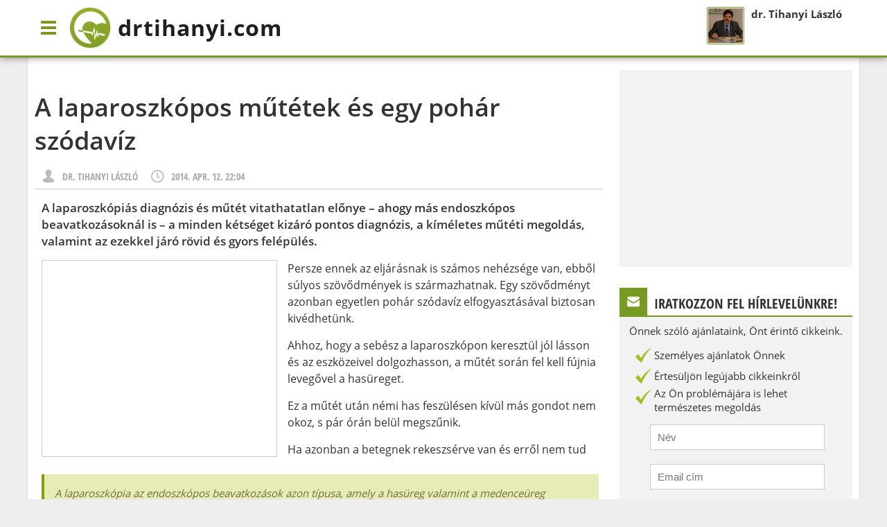

--- FILE ---
content_type: text/html;charset=UTF-8; DNT
request_url: https://drtihanyi.com/betegsegek/a-laparoszkopos-mutetek-es-egy-pohar-szodaviz
body_size: 11482
content:
<!DOCTYPE html>
<html lang="hu">
   <head>
      <meta charset="utf-8" />
      <meta name="viewport" content="width=device-width, initial-scale=1, target-densitydpi=device-dpi">
      <meta name="author" content="info@drtihanyi.hu" />
      <meta name="generator" content="dr. Tihanyi László" />
      <meta name="revisit-after" content="5 days" />
      <meta name="theme-color" content="#769a22" />
      <meta property="fb:app_id" content="185097534962970" />
      <meta property="article:publisher" content="https://www.facebook.com/drtihanyi" />
      <meta property="article:author" content="https://www.facebook.com/drtihanyi" />
      <link rel="author" href="https://plus.google.com/103956617630709316991?rel=author" />
      <style type="text/css">

 @font-face { font-family: 'Open Sans'; font-style: normal; font-weight: 400; src: local('Open Sans'), local('OpenSans'), url(https://fonts.gstatic.com/s/opensans/v13/u-WUoqrET9fUeobQW7jkRT8E0i7KZn-EPnyo3HZu7kw.woff) format('woff'); } @font-face { font-family: 'Open Sans'; font-style: normal; font-weight: 600; src: local('Open Sans Semibold'), local('OpenSans-Semibold'), url(https://fonts.gstatic.com/s/opensans/v13/MTP_ySUJH_bn48VBG8sNSha1RVmPjeKy21_GQJaLlJI.woff) format('woff'); } @font-face { font-family: 'Open Sans'; font-style: normal; font-weight: 700; src: local('Open Sans Bold'), local('OpenSans-Bold'), url(https://fonts.gstatic.com/s/opensans/v13/k3k702ZOKiLJc3WVjuplzBa1RVmPjeKy21_GQJaLlJI.woff) format('woff'); } @font-face { font-family: 'Open Sans Condensed'; font-style: normal; font-weight: 700; src: local('Open Sans Condensed Bold'), local('OpenSans-CondensedBold'), url(https://fonts.gstatic.com/s/opensanscondensed/v10/gk5FxslNkTTHtojXrkp-xOV5Bi3AvzDkLbMkkmS9JR4.woff) format('woff'); } * { padding:0; margin:0; } html,body { width: 100%; height: 100%; min-height: 100%; min-width: 280px; display: block; } body { background: #EEE; font-family: 'Open Sans', sans-serif, Arial; font-size: 15px; line-height: 20px; color: #333; } a { text-decoration: none; color: inherit; } a:hover { color: #769a22; } .pinner { width: 1200px; margin: 0 auto; position: relative; } #page .pinner { background: #FFF; border-top: 1px solid #DDD; border-left: 1px solid #DDD; border-right: 1px solid #DDD; position: relative; padding: 20px 0 0; } #main { margin: 0 370px 0 10px; padding: 10px 0; } .headbox { height: 80px; } header { height: 80px; background: #FFF; box-shadow: 0 0 10px rgba(0,0,0,0.5); border-bottom: 3px solid #769a22; /*overflow: hidden;*/ position: fixed; z-index: 300; width: 100%; transform: translate3d(0,0,0); -webkit-transform: translate3d(0,0,0); transition: 300ms all ease; -webkit-transition: 300ms all ease; -moz-transition: 300ms all ease; } /*header .pinner { height: 80px; } */ #menubutton { width: 60px; height: 80px; float: left; background: url(/design/menu-v2.png) 50% 50% no-repeat; background-size: 40px; transition: 300ms all ease; -webkit-transition: 300ms all ease; -moz-transition: 300ms all ease; } #logo { padding: 7px; height: 65px; float: left; font-size: 32px; font-weight: bold; line-height: 65px; color: #1f1f1f; text-decoration: none; letter-spacing: 1px; transition: 300ms all ease; vertical-align: top; -webkit-transition: 300ms all ease; -moz-transition: 300ms all ease; position: relative; padding: 7px 7px 7px 70px; } #logo img { position: absolute; top: 10px; left: 0; height: 60px; transition: 300ms all ease; -webkit-transition: 300ms all ease; -moz-transition: 300ms all ease; } header .topsearch { width: 300px; height: 80px; float: right; padding: 0; display: block; position: relative; overflow: hidden; vertical-align: top; transition: 300ms all ease; -webkit-transition: 300ms all ease; -moz-transition: 300ms all ease; } header .topsearch-icon { display: block; width: 80px; height: 80px; background: #FFF url(/design/search-v2.png) 50% 50% no-repeat; background-size: 65px; vertical-align: top; -webkit-transition: 300ms all ease; -moz-transition: 300ms all ease; display: none; } header .topsearchbox { height: 40px; margin: 20px 10px; background: #EEE; width: 280px; transition: 300ms all ease; -webkit-transition: 300ms all ease; -moz-transition: 300ms all ease; position: relative; } header .topsearchbox input[type=text] { height: 20px; line-height: 20px; background: #EEE; border: none; width: 260px; padding: 10px; color: #769a22; outline: #DDD solid 1px; transition: 300ms all ease; -webkit-transition: 300ms all ease; -moz-transition: 300ms all ease; } header .topsearchbox input[type=text]:active, header .topsearchbox input[type=text]:focus { outline: #769a22 solid 1px; } header .topsearchbox input[type=submit] { height: 40px; line-height: 40px; background: #EEE; border: none; width: 40px; position: absolute; top: 0; right: 0; background: url(/design/search-v2.png) 50% 50% no-repeat; background-size: 40px; font-size: 0; text-indent: -10000px; } header .topsearchbox img { height: 16px; margin: 2px; float: right; transition: 300ms all ease; -webkit-transition: 300ms all ease; -moz-transition: 300ms all ease; } header .topright { float: right; width: 210px; padding: 10px; } header .topright img { float: left; height: 50px; width: 50px; border: 1px solid #769a22; padding: 1px; border-radius: 2px; margin: 0 10px 0 0; } header .topright strong { height: 20px; line-height: 20px; margin: 0 0 5px; display: block; } header.float { height: 60px; } header.float >
 .pinner { height: 80px; background: none; } header.float .headertop { height: 40px; background: rgba(245,245,245,0.95); } /* header.float .topright { display: none; } */ header.float #menubutton { width: 60px; height: 60px; } header.float #logo { height: 45px; font-size: 24px; line-height: 45px; padding: 7px 7px 7px 50px } header.float #logo img { height: 40px; } header.float .topright { padding: 2px 10px 0; } header.float .topsearch { height: 60px; width: 300px; } header.float .topsearch-icon { background-size: 40px; height: 60px; width: 60px; } header.float .topsearchbox { margin: 15px 10px; height: 30px; } header.float .topsearchbox input[type=text] { padding: 5px 10px; } header.float .topsearchbox input[type=submit] { height: 30px; width: 30px; } header.float .topsearchbox img { height: 12px; } #fullmenu >
 ul { position: absolute; top: auto; left: 0; z-index: 600; height: auto; width: 320px; max-width: 90%; background: #FFF; box-shadow: 0 0 8px rgba(0,0,0,0.5); border-bottom: none; display: none; overflow: hidden; overflow-y: scroll; transition: 300ms all ease; -webkit-transition: 300ms all ease; -moz-transition: 300ms all ease; } #fullmenu.show ul { display: block; } #fullmenu ul ul { border: none; padding: 0 0 0 20px; } #fullmenu >
 ul >
 li { display: block; float: none; width: 100%; clear: both; border-top: 1px solid #EEE; padding: 0; } #navbar #fullmenu ul ul li { float: left; border-bottom: none; } #navbar #fullmenu ul li a { border-bottom: 0; } #fullmenu a.submenu { color: #666; font-size: 14px; padding: 5px 8px; } #fullmenu a.submenu:hover { color: #769a22; } #fullmenu >
 ul { position: absolute; top: 80px; left: 0; z-index: 290; height: auto; width: 320px; max-width: 90%; background: #FFF; box-shadow: 0 0 8px rgba(0,0,0,0.5); border-bottom: none; display: none; overflow: hidden; overflow-y: scroll; } header.float #fullmenu >
 ul { top: 60px; } #fullmenu.show ul { display: block; } #fullmenu ul ul { border: none; padding: 0 0 0 20px; } #fullmenu >
 ul >
 li { display: block; float: none; width: 100%; clear: both; border-top: 1px solid #EEE; padding: 0; } #fullmenu ul ul li { float: left; border-bottom: none; list-style: none; } #fullmenu ul li a { border-bottom: 0; } #fullmenu a.submenu { color: #666; font-size: 14px; padding: 2px 8px; } #fullmenu a.submenu:hover { color: #769a22; } #fullmenu ul li#menubutton { background: #769a22; } #fullmenu ul li#menubutton:hover { color: #FFF; background: #a0c549; } #navbar ul li.webshop { background: #2171b0; float: right; color: #FFF; width: 145px; } #navbar ul li.webshop:hover { background: #3486c6 } #navbar ul li.webshop >
 a, #navbar ul li.webshop a:hover { background: url(/design/cart.png) 0 50% no-repeat; padding-left: 45px; color: #FFF; border-bottom: 3px solid #2171b0; } #navbar ul li.mail { background: #ff8055; float: right; color: #FFF; } #navbar ul li.mail:hover { background: #ff9a78 } #navbar ul li.mail >
 a, #navbar ul li.mail a:hover { background: url(/design/mail.png) 96% 50% no-repeat; color: #FFF; border-bottom: 3px solid #2171b0; width: 20px; } #navbar ul li.search { background: #ddd; float: right; height: 37px; width: 40px; transition: 300ms all ease-in; -webkit-transition: 300ms all ease-in; } #navbar ul li.search a.close { background: #ddd url(/design/search.png) 0 50% no-repeat; color: #FFF; width: 20px; float: left; } #navbar ul li.search form a { padding: 4px 4px 0; margin: inherit; border: none; line-height: 25px; } #navbar ul li.search:hover { background: #e6e6e6 url(/design/search.png) 0 50% no-repeat; } #navbar ul li.search.show a.close { background: #ddd url(/design/close.png) 0 50% no-repeat; } #navbar ul li.search >
 div { display: block; overflow: hidden; max-width: 0; margin: 3px 10px 0 40px; } #navbar ul li.search.show { margin: 0; position: absolute; max-width: 300px; width: auto; right: 145px; } #navbar ul li.search.show >
 div { width: auto; max-width: 600px; transition: 300ms all ease-in; -webkit-transition: 300ms all ease-in; } #fullmenu ul li a { /*height: 20px;*/ padding: 7px 10px 6px; display: inline-block; font-weight: 700; font-size: 16px; text-transform: uppercase; color: #444; /*border-bottom: 3px solid #769a22;*/ font-family: 'Open Sans Condensed', 'Open Sans', sans-serif; } #fullmenu ul li a:hover { color: #769a22; } footer { padding: 0 0 40px; } footer .pinner { background: #F8F8F8; border: 1px solid #DDD; } div.mpbox { color: #769a22; font-size: 16px; line-height: 25px; margin: 10px; padding: 0 0 5px; font-weight: bold; text-transform: uppercase; border-bottom: 1px solid #EEE; } .mainp-block { width: 100%; position: relative; overflow: hidden; margin: 0 0 20px; -webkit-columns: 2; -moz-column-count: 2; columns: 2; column-count: 2; /*column-fill: auto;*/ } .mainp-block article { width: 99%; height: auto; display: inline-block; border-right: 1px solid #EEE; padding: 0 0 10px 0; color: #666; font-size: 15px; line-height: 21px; } .mainp-block article.fst { height: auto; padding: 0; margin-bottom: 10px; background-position: top left; background-size: cover; background-repeat: none; } .mainp-block article img { width: 100%; margin-top: 0; } .mainp-block article div { } .mainp-block article.fst div { padding: 0 10px; margin-top: -32px; } .mainp-block article h2 { display: inline; margin: 0; padding: 10px 0 5px; } .mainp-block article h2 a { color: #111; font-weight: 700; padding: 0 8px; display: inline-block; font-size: 16px; line-height: 26px; } .mainp-block article h2 a:hover { color: #769a22; } .mainp-block article.fst h2 { padding: 0; } .mainp-block article.fst h2 a { display: inline; font-size: 26px; line-height: 34px; box-shadow: 16px 0 0 #fff,-16px 0 0 #fff; background: #FFF; padding: 0; } .mainp-block article p { background: #FFF; padding: 5px 10px; display: block; } .mainp-block article.fst p { padding: 5px 10px; margin: 0 -10px; } .hirdbox { width: 100%; background: #DDD; height: 280px; margin: 0 0 20px; overflow: hidden; border-top: 1px solid #DDD; border-bottom: 1px solid #DDD; } .hirdbox .adsense { float: left; margin: 0 0 0 1px; } .hirdbox .products { margin: 10px 10px 10px 355px; height: 260px; width: auto; /*background: #FFF;*/ text-align: center; } .hirdbox .products.noadsense { margin: 10px; } .hirdbox .products .btitle { height: 20px; padding: 10px 0; text-align: center; width: 100%; display: block; font-size: 20px; font-family: 'Open Sans Condensed', 'Open Sans', sans-serif; font-weight: 400; color: #333; text-transform: uppercase; } .hirdbox .products a.prod { height: 190px; margin: 10px 0 40px 10px; width: 130px; padding: 5px; background: #FFF; display: inline-block; position: relative; overflow: hidden; vertical-align: top; transition: 100ms all ease-in; -webkit-transition: 100ms all ease-in; } .hirdbox .products a.prod:hover { opacity: 0.95; } .hirdbox .products a.prod.fst { margin-left: 0; } .hirdbox .products a.prod img { max-width: 100px; max-height: 100px; } .hirdbox .products a.prod span { display: block; font-weight: bold; color: #C00; } .hirdbox .products a.prod span.catname { display: block; font-weight: bold; color: #3486c6; font-family: 'Open Sans Condensed', 'Open Sans', sans-serif; font-size: 13px; font-weight: 600; line-height: 15px; margin: 8px 0 0; padding: 0 5px; text-transform: uppercase; } .hirdbox .products a.prod span.discpercent { position: absolute; background: rgba(230,80,80,0.9); color: #FFF; text-shadow: 1px 1px 1px rgba(0,0,0,0.2); width: 50px; height: 40px; line-height: 40px; text-align: center; border-radius: 0 0 0 30px; top: 0; right: 0; } .hirdbox .products a.prod strong { display: block; font-weight: 600; font-size: 14px; line-height: 20px; height: 40px; overflow: hidden; } .hirdbox .products a.prod span.hasdiscount { font-size: 13px; font-weight: 300; text-decoration: line-through; color: #999; } .cat-title { margin: 20px 0; } article.short { height: 176px; width: 100%; border-top: 1px solid #DDD; } article.short .article_short-inner { height: 156px; margin: 10px; overflow: hidden; } article.short img { float: left; height: 150px; width: 200px; padding: 2px; border: 1px solid #DDD; margin: 0 15px 0 0; } article.short h3 { margin: 10px 0; } article.short .ttext { font-size: 15px; line-height: 21px; max-height: 63px; margin: 5px 0; overflow: hidden; text-overflow: ellipsis; white-space: normal; } .adsense-bottom { width: 100%; background: rgb(231,235,182); text-align: center; padding: 10px 0 8px; border-bottom: 1px solid #DDD; overflow: hidden; } .loadingimg { -webkit-animation:spin 3s linear infinite; -moz-animation:spin 3s linear infinite; animation:spin 3s linear infinite; } ins.adsbygoogle { max-width: 100%; } #sidebar { position: absolute; right: 10px; top: 0; height: 100%; overflow: hidden; padding: 20px 0 0; width: 336px; } #sidebar >
 div { background: #f2f2f2; margin: 0 0 30px; } #sidebar .gadget-title { padding: 10px 10px 5px; margin: 0 0 10px; font-family: 'Open Sans Condensed', 'Open Sans', sans-serif; font-size: 20px; height: 25px; line-height: 25px; overflow: hidden; text-transform: uppercase; color: #333; border-bottom: 2px solid #769a22; background: #FFF; text-align: left; } #newsletter { text-align: center; padding: 0 0 20px; } #newsletter .mail-icon { background: #769a22 url(/design/mail.png) 50% 50% no-repeat; background-size: 30px; height: 40px; width: 40px; margin: -10px 10px 0 -10px; display: block; float: left; } #newsletter ul { padding: 0; margin: 10px 0 5px; } #newsletter li { height: 30px; line-height: 30px; list-style: none; text-align: left; color: #333; padding: 0 20px; } #newsletter li img { float: left; } #newsletter li.double { line-height: 20px; height: 40px; } #newsletter input[type=text] { height: 15px; line-height: 15px; font-size: 15px; border: 1px solid #CCC; width: 230px; margin: 10px 44px; padding: 10px; color: #666; outline: 0; } #fblikebox .gadget-title { border-bottom: 2px solid #45619d; } #fblikebox .fb-icon { background: #45619d url(/design/fb-icon.png) 50% 50% no-repeat; background-size: 30px; height: 40px; width: 40px; margin: -10px 10px 0 -10px; display: block; float: left; } #gpbox .gadget-title { border-bottom: 2px solid #d64136; } #gpbox .gp-icon { background: #d64136 url(/design/gp-icon.png) 50% 50% no-repeat; background-size: 30px; height: 40px; width: 40px; margin: -10px 10px 0 -10px; display: block; float: left; } #gpbox .gadget-main { text-align: center; height: 120px; } .button { display: inline-block; height: 36px; line-height: 36px; padding: 0 20px; border-radius: 2px; background: #FFF; border: 2px solid #769a22; color: #769a22; font-family: 'Open Sans Condensed', 'Open Sans', sans-serif;  font-size: 18px; text-transform: uppercase; margin: 10px auto; } input.button { height: 40px; line-height: 36px; } .button:hover, .button:active { color: #FFF; background: #769a22; } .button.orange { border: 2px solid #F90; color: #F90; } .button.orange:hover, .button.orange:active { background: #F90; color: #FFF; } #sidebar .contactbox { font-size: 14px; color: #333; text-align: center; padding: 0 0 20px; } #sidebar .contactbox .gadget-title { border-bottom: 2px solid #f90; } .contactbox .question-icon { background: #f90 url(/design/question.png) 50% 50% no-repeat; background-size: 30px; height: 40px; width: 40px; margin: -10px 10px 0 -10px; display: block; float: left; } .frow { padding: 10px 0; width: 100%; min-height: 20px; height: auto; } .frow.center { text-align: center; } .frow label { width: 150px; font-size: 16px; line-height: 38px; color: #333; float: left; text-align: right; padding: 0 20px 0 0; } .frow input[type=text] { height: 15px; line-height: 15px; font-size: 15px; border: 1px solid #CCC; min-width: 230px; width: 360px; max-width: 90%; padding: 10px; color: #666; outline: 0; } .frow textarea { height: 120px; min-height: 120px; max-height: 360px; line-height: 20px; font-size: 15px; font-family: 'Open Sans', sans-serif; border: 1px solid #CCC; min-width: 230px; width: 360px; max-width: 90%; padding: 10px; color: #666; outline: 0; } .pagerbottom { width: 100%; height: 40px; margin: 10px 0; text-align: center; } .pager { } .pager >
 .pb { width: auto; min-width: 20px; height: 30px; line-height: 30px; display: inline-block; vertical-align: top; margin: 0 2px; padding: 0 5px; border-radius: 2px; background: #FFF; border: 2px solid #769a22; color: #769a22; font-family: 'Open Sans Condensed', 'Open Sans', sans-serif; font-weight: 700; } .pager >
 .pb:hover,.pager >
 .pb.cur { background: #769a22; color: #FFF; } .pager >
 .pb.disabled, .pager >
 .pb.disabled:hover { border: 2px solid #BBB; color: #BBB; background: #FFF; } .pager >
 .pb.text { width: 65px; } footer .pinner { height: 40px; line-height: 40px; font-size: 13px; text-align: center; } .sep-img { max-width: 100%; height: auto; } @-moz-keyframes spin { 100% { -moz-transform: rotate(360deg); } } @-webkit-keyframes spin { 100% { -webkit-transform: rotate(360deg); } } @keyframes spin { 100% { -webkit-transform: rotate(360deg); transform:rotate(360deg); } } @media only screen and (max-width: 1200px) and (min-width: 0px) { #page, footer {  width: auto;  margin: 0 10px; } .pinner {  width: auto; } header .pinner {  width: 100%; } #main {  margin-right: 330px; } #sidebar {  width: 300px; } #sidebar .gadget-title {  font-size: 16px; } #sidebar ins.adsbygoogle {  width: 300px !important;  min-width: 300px !important;  max-width: 300px !important; } } @media only screen and (max-width: 960px) and (min-width: 0px) { #main {  margin: 0 10px; } .mainp-block article.fst {  padding: 0; } #sidebar {  /*display: none;*/  position: fixed;  top: 105px;  z-index: 350;  height: 40px;  padding: 0;  right:0;  top: auto;  bottom: 0;  width: 100%;  overflow: visible;  transform: translate3d(0,0,0);  -webkit-transform: translate3d(0,0,0); } #sidebar >
 div {  display: none;  overflow: hidden; } #sidebar .openable {  max-height: 40px;  max-width: 40px;  display:block;  padding: 0;  margin: 0;  top: auto;  float: right; } #sidebar .openable.open {  max-width: 300px;  width: 300px;  margin-top: -300px;  max-height: 300px;  bottom: 40px;  right: 0;  position: absolute;  box-shadow: 0 0 10px rgba(0,0,0,0.5); } #sidebar .openable.open .gadget-main {  overflow: hidden;  overflow-y: scroll;  max-height: 260px;  padding: 0 0 20px; } #newsletter li {  font-size: 13px; } } @media only screen and (max-width: 920px) and (min-width: 0px) { header .topright {  display: none; } } @media only screen and (max-width: 700px) and (min-width: 0px) { header .topsearch-icon {  display: block;  margin: 0 0 1px;  float: left; } header .topsearch {  width: 80px;  position: absolute;  top: 0;  right: 0;  transition: 300ms all ease;  -webkit-transition: 300ms all ease;  -moz-transition: 300ms all ease; } header .topsearchbox {  width: calc(100% - 80px);  top: 0;  left: 80px;  background: #FFF;  margin: 0;  padding: 20px 10px 20px 11px;  } header .topsearch.hsopen, header.float .topsearch.hsopen {  width: 100%; } header .topsearch.hsopen .topsearchbox {   } header .topsearchbox input[type=text] {  width: 80%;  top: 20px;  left: 0;  position: absolute; } header .topsearchbox input[type=submit] {  left:80%;  margin-left: -20px;  top: 20px; } header .topsearch img {  display: none; } header.float .topsearchbox {  left: 60px;  margin: 0; } header.float .topsearchbox input[type=text] {  top: 15px; } header.float .topsearchbox input[type=submit] {  top: 15px; } header.float .topsearch {  width: 60px; } } @media only screen and (max-width: 640px) and (min-width: 0px) { .mainp-block article.fst img {  /*margin-top: -80px;*/ } #navbar ul li.search.show {  margin: 0 0 0 80px;  max-width: 100%; } #main {  margin: 0; } .mainp-block {  columns: 1;  -webkit-columns: 1;  -moz-column-count: 1; } #page .pinner, #page, header, header .pinner, footer, footer .pinner{  margin: 0;  border-left: none;  border-right: none; } } @media only screen and (max-width: 600px) and (min-width: 0px) { header .topright {  display: none; } #navbar ul li.search.show {  margin: 0 0 0 40px; } article.short {  height: 116px; } article.short .article_short-inner {  height: 96px; } article.short img {  height: 90px;  width: 120px; } article.short h3 {  margin: 5px 0; } article.short .ttext {  display: none; } } @media only screen and (max-width: 580px) and (min-width: 0px) { .hirdbox {  text-align: center; } .hirdbox .adsense {  float: none;  margin: 0; } #navbar ul li.webshop {  width: 40px; } #navbar ul li.webshop a {  width: 0;  padding: 10px 0 10px 40px; } #navbar ul li.webshop a:hover {  width: 0;  padding: 10px 0 10px 40px; } } @media only screen and (max-width: 480px) and (min-width: 0px) { header #logo {  font-size: 24px; } } @media only screen and (max-width: 440px) and (min-width: 0px) { /* #logo {  padding: 20px 0 0;  width: 250px;  margin: 0 auto;  float: none; } header.float #logo {  padding: 10px 0;  width: 190px; } */ #logo .sitename {  font-size: 24px; } #logo .sitedesc {  display: none; } /*#logo img {  height: 40px; } header.float .headertop {  left: 45px; } #navbar ul li#menubutton >
 a {  width: 0;  padding-right: 0;  overflow: hidden; } #navbar ul li.search.show {  margin: 0;  right: 0px;  width: 100%;  max-width: 100%; } */ article.short h3 {  font-size: 16px;  overflow: hidden;  max-height: 48px;  line-height: 24px; } } @media only screen and (max-width: 400px) and (min-width: 0px) { header #logo {  letter-spacing: 0;  font-size: 20px;  padding: 7px 5px 7px 48px; } header #logo img {  height: 40px;  top: 20px; } header .topsearch {  width: 60px; } header .topsearch .topsearch-icon {  width: 60px;  background-size: 40px; } header.float #logo img {  height: 40px;  top: 10px; } header.float #logo {  height: 45px;  font-size: 20px;  line-height: 45px;  padding: 7px 5px 7px 48px; } header .topsearchbox {  left: 60px;  margin: 0; } header .topsearch {  width: 60px; } } @media only screen and (max-width: 350px) and (min-width: 0px) { ins.adsbygoogle {  width: 300px !important;  min-width: 300px !important;  max-width: 300px !important; } } 

</style>
               <style type="text/css">

 body#article { width: 98%; margin: 1%; background: #FFF; } #article { width: 100%; font-size: 16px; line-height: 24px; color: #333; } #article h1, .cat-title h1 { font-size: 36px; font-weight: 600; line-height: 48px; margin: 20px 0 0; } #article .art-details { height: 35px; line-height: 36px; width: auto; color: #AAA; font-size: 14px; font-family: 'Open Sans Condensed', 'Open Sans', sans-serif; text-transform: uppercase; border-bottom: 1px solid #CCC; padding: 0 280px 0 0; margin: 10px 0; position: relative; } #article time { display: inline-block; padding: 0 0 0 30px; background: url(/design/clock.png) 0 45% no-repeat; background-size: 20px; } #article .author { display: inline-block; padding: 0 15px 0 40px; background: url(/design/user.png) 10px 45% no-repeat; background-size: 20px; } #article .topshares { position: absolute; top: 0; right: 0; width: 300px; text-align: right; } #article .topshares .gp1b { width: 90px; float: left; } #article .bottomshares { width: auto; padding: 20px 0 10px; font-size: 18px; font-family: 'Open Sans Condensed', 'Open Sans', sans-serif; font-weight: 700; } #article .bottomshares .fbb { float: right; } #article .bottomshares .gp1b { width: 90px; float: right; } #article .bottomshares .shtext { display: inline; } #article .titletext { font-size: 17px; line-height: 23px; font-weight: 600; margin: 15px 0; } #article .article-body h2.nodepagetop { color: #000; font-family: 'Open Sans Condensed'; font-weight: 700; font-size: 20px; margin: 15px 0 25px; } #article .article-body h2.nodepagetop span { color: #666; font-size: 14px; text-decoration: underline; margin: 0 5px 0 0; } #article .nodepagebottom { width: calc(100% - 30px); padding: 15px; margin: 10px 0; /*border: 1px solid #DDD;*/ } #article .nodepagebottom i { display: block; padding: 0 0 15px; color: #000; font-weight: 600; } #article .nextpage { display: block; width: 120px; font-size: 14px; color: #769a22; border: 2px solid #769a22; height: auto; max-height: 30px; line-height: 30px; margin: -2px 10px 2px 0; padding: 0 10px; background: #FFF; border-radius: 2px; font-family: 'Open Sans Condensed', 'Open Sans', sans-serif; font-size: 16px; float: right; } #article .nextpage::before { content: '►'; float: right; line-height: 28px; transition: 500ms all ease; } #article .nodepageselect { display: block; width: 90px; font-size: 14px; color: #769a22; border: 2px solid #769a22; height: auto; max-height: 30px; line-height: 30px; margin: -2px 10px 2px 0; padding: 0 10px; background: #FFF; border-radius: 2px; font-family: 'Open Sans Condensed', 'Open Sans', sans-serif; font-size: 16px; } #article .nodepageselect.open { color: #FFF; background: #769a22; border-radius: 2px 2px 0 0; } #article .nodepageselect::before { content: '▼'; float: right; line-height: 28px; transition: 500ms all ease; } #article .nodepageselect.open::before { transform: rotate(-180deg); } #article .nodepageselect span.current { height: 30px; line-height: 30px; display: block; } #article .nodepageselect .dropdown { height: auto; max-height: 0px; margin: 2px 0 0 -12px; overflow: hidden; z-index: 100; display: block; background: #FFF; border: 0; width: 240px; font-weight: 300; font-size: 14px; transition: 500ms max-height ease,1ms border ease 500ms; position: relative; border-radius: 0 0 2px 2px; } #article .nodepageselect.open .dropdown { max-height: 200px; border: 2px solid #769a22; border-top: 5px solid #769a22; transition: 500ms max-height ease,1ms border ease 0ms; } #article .nodepageselect a { height: 30px; line-height: 30px; display: block; width: auto; padding: 0 10px; background: #FFF; color: #666; border-bottom: 1px solid #EEE; overflow: hidden; text-overflow: ellipsis; white-space: nowrap; } #article .nodepageselect a.active{ text-decoration: underline; font-style: italic; } #article .nodepageselect a:hover { color: #769a22; } #article .article-body { margin: 0 10px; } #article .highlighted { border: none; border-left: 4px solid #8d9806; margin: 10px 0; background: #e7ebb6; padding: 15px 0; float: left; width: 100%; } #article .article-body .highlighted p { padding: 0 15px; margin: 0; color: #6d7137; font-size: 15px; line-height: 25px; font-style: italic; } #article .adsense-artleft { float: left; margin: 0 15px 15px 0; border: 1px solid #CCC; padding: 1px; max-height: 280px; max-width: 100%; overflow: hidden; } #article p { margin: 0 0 15px; } #article ul { margin: 0 0 15px; padding: 0 0 0 20px; } #article .article-body p, #article .article-body div { margin-bottom: 15px; } #article .article-body div { /*clear: left;*/ } #article .article-body h1, #article .article-body h2, #article .article-body h3, #article .article-body h4 { font-size: 17px; line-height: 24px; margin: 15px 0; font-weight: 600; } #article .article-stamp { margin: 20px 0; width: 100%; padding: 0; text-align: center; color: #777; } #article .article-stamp .article-stamp-boxin { display: inline-block; width: auto; padding: 2px 2px 5px; background: #E8E8E8; overflow: hidden; } #article .article-stamp img { max-width: 100%; max-height: 400px; border: 1px solid #DDD; margin: -2px; padding: 2px; background: #FFF; } #article .article-stamp span.imgdesc{ width: 100%; display: block; background: #E8E8E8; font-size: 13px; text-align: left; margin: 0; color: #777; } #article .article-stamp span { padding: 0 5px; } #article .prevnext { margin: 20px 0 0; border: 1px solid #DDD; height: 60px; } #article .prevart, #article .nextart { width: 50%; height: 60px; float: left; overflow: hidden; position: relative; text-decoration: none; transition: 200ms all ease-in; -webkit-transition: 200ms all ease-in; } #article .prevart:hover, #article .nextart:hover, #article .prevart:hover img, #article .nextart:hover img { background: #F8F8F8; color: #769a22; } #article .prevart::before, #article .nextart::before { content: "\003C"; height: 60px; line-height: 60px; width: 20px; font-size: 18px; font-weight: 200; display: block; position: absolute; top: 0; left: 0; transform: scale(1,3); text-align: center; transition: 200ms all ease-in; border: none; } #article .nextart::before { content: "\003E"; right: 0; left: auto; } #article .nextart { margin-left: -1px; border-left: 1px solid #DDD; text-align: center; } #article .prevnext img { height: 50px; background: #FFF; padding: 5px; position: absolute; top: 0; right: 20px; transition: 200ms all ease-in; -webkit-transition: 200ms all ease-in; } #article .prevart img { left: 20px; right: auto; height: 50px; width: auto; } #article .prevnext span { display: block; height: 20px; line-height: 20px; font-size: 16px; font-weight: 300; text-overflow: ellipsis;  overflow: hidden; margin: 20px 10px 20px 100px; text-align: center; width: auto; white-space: nowrap; font-family: 'Open Sans Condensed'; } #article .prevnext .nextart span { margin: 20px 100px 20px 10px; } .sep-img { width: 100%; height: auto; padding: 20px 0; clear: both; } .loadsuggested { width: auto; text-align: center; height: 40px; padding: 20px 0; line-height: 60px; font-size: 18px; color: #666; font-weight: 600; } .loadsuggested img { height: 40px; margin: 0 10px 0 0; vertical-align: middle; } #suggestedbottom { height: 1px; color: #FFF; background: #FFF; width: 100%; clear: both; float: none; border: none; } a.prodad { height: 190px; margin: 10px 0 10px 10PX; width: 130px; padding: 5px; background: #FFF; display: block; float: right; position: relative; overflow: hidden; vertical-align: top; border: 3px solid #CCC; text-align: center; color: #769a22; font-family: 'Open Sans Condensed', 'Open Sans', sans-serif; transition: 300ms all ease-in; -webkit-transition: 300ms all ease-in; } a.prodad:hover { opacity: 0.95; border: 3px solid #769a22; } a.prodad.fst { margin-left: 0; } a.prodad img { max-width: 100px; max-height: 100px; } a.prodad span { display: block; font-weight: bold; color: #C00; } a.prodad span.catname { display: block; font-weight: bold; color: #3486c6; font-family: 'Open Sans Condensed', 'Open Sans', sans-serif; font-size: 13px; font-weight: 600; line-height: 15px; margin: 8px 0 0; padding: 0 5px; text-transform: uppercase; } a.prodad span.discpercent { position: absolute; background: rgba(230,80,80,0.9); color: #FFF; text-shadow: 1px 1px 1px rgba(0,0,0,0.2); width: 50px; height: 40px; line-height: 40px; text-align: center; border-radius: 0 0 0 30px; top: 0; right: 0; } a.prodad strong { display: block; font-weight: 600; font-size: 14px; line-height: 20px; height: 40px; overflow: hidden; } a.prodad span.hasdiscount { font-size: 13px; font-weight: 300; text-decoration: line-through; color: #999; } @media only screen and (max-width: 760px) and (min-width: 0px) { #article .topshares .gp1b {  display: none; } #article .topshares {  width: 250px; } #article .bottomshares { } #article .bottomshares .shtext {  display: block;  padding: 0 0 10px;  width: 100%; } #article .bottomshares .gp1b, #article .bottomshares .fbb {  float: none;  display: inline-block; } #article .bottomshares .gp1b {  padding: 2px 0 0; } } @media only screen and (max-width: 640px) and (min-width: 0px) { #article .prevnext img {  display: none; } #article .prevnext span {  font-size: 14px;  height: 16px;  line-height: 16px;  margin: 22px 10px 22px 20px; } #article .prevnext .nextart span {  margin: 22px 20px 22px 10px; } #article .adsense-artleft {  width: 100%;  background: #EEE;  float: none;  text-align: center; } } @media only screen and (max-width: 600px) and (min-width: 0px) { #article h1, .cat-title h1 {  margin-left: 10px;  margin-right: 10px;  font-size: 32px;  line-height: 40px; } #article .art-details {  padding: 0; } #article .topshares {  display: none; } } @media only screen and (max-width: 440px) and (min-width: 0px) { #article h1, .cat-title h1 {  margin-left: 10px;  margin-right: 10px;  font-size: 22px;  line-height: 30px; } #article .prevnext {  height: 121px; } #article .prevart, #article .nextart {  height: 60px;  width: 100%;  border-left: none; } #article .nextart {  border-top: 1px solid #DDD;  margin: 0; } #article .prevnext span {  font-size: 14px;  height: 16px;  line-height: 16px;  margin: 22px 10px 22px 30px; } #article .prevnext .nextart span {  margin: 22px 30px 22px 10px; } } 

</style>
            <base href="https://drtihanyi.com/" />
<meta http-equiv="Content-Type" content="text/html;charset=UTF-8" />
<title>A laparoszkópos műtétek és egy pohár szódavíz | Betegségek | DrTihanyi.com</title>

<meta property="og:image" content="http:https://drtihanyi.com/uploads/web/"/>
<meta property="og:title" content="A laparoszkópos műtétek és egy pohár szódavíz | Betegségek | DrTihanyi.com"/>
<meta property="og:url" content="https://drtihanyi.com/betegsegek/a-laparoszkopos-mutetek-es-egy-pohar-szodaviz"/>
<meta property="og:site_name" content="DrTihanyi.com" />
<meta property="og:type" content="website" />
<meta property="og:description" content="Mára a laparoszkópos műtétek igen elterjedtek, ami nagyon jó, mert a betegeknek sokkal kisebb műtéti terhelést jelent, hamarabb gyógyulnak és a szövődmények száma is kevesebb, mint a nyílt hasi műtéteknél." />
<meta property="fb:app_id" content="133225376882702" />
<meta property="article:publisher" content="https://www.facebook.com/drtihanyi" />
<meta property="article:author" content="https://www.facebook.com/drtihanyi" />
<meta name="keywords" content="" />
<meta name="description" content="Mára a laparoszkópos műtétek igen elterjedtek, ami nagyon jó, mert a betegeknek sokkal kisebb műtéti terhelést jelent, hamarabb gyógyulnak és a szövődmények száma is kevesebb, mint a nyílt hasi műtéteknél." />


<link rel="canonical" href="https://drtihanyi.com/betegsegek/a-laparoszkopos-mutetek-es-egy-pohar-szodaviz" />

<script type="text/javascript" async src="//drtihanyi.com/store/jquery.min.js"></script>
	<link rel="alternate" type="application/rss+xml" title="RSS Feed - Cikkek" href="rss/nodes/news_rss" />
      <!--[if lt IE 9]>
         <script src="http://html5shim.googlecode.com/svn/trunk/html5.js"></script>
      <![endif]-->
      <script>
         document.fbappid = "133225376882702";
      </script>
   </head>
   <body  itemscope itemtype="http://schema.org/WebPage">      
      <div class="headbox">
         <header>
            <div class="pinner">
               <div id="menubutton">
                  <a>&nbsp;</a>
               </div>
               <a id="logo" href="/" title="DrTihanyi.com">
                  <img src="/style/images/logo.png" alt="DrTihanyi.com" />
                  drtihanyi<span>.com</span>
               </a>
               <div class="topright">
                  <a href="dr-tihanyi-laszlo/bemutatkozas">
                     <img src="/style/images/dr-tihanyi-laszlo.png" alt="dr. Tihanyi László" />
                     <strong>dr. Tihanyi László</strong>
                  </a>
                  <iframe class="toload" src="" data-src="//www.facebook.com/plugins/like.php?href=https://facebook.com/drtihanyi&amp;width=130&amp;layout=button_count&amp;action=like&amp;show_faces=false&amp;share=false&amp;height=20&amp;locale=hu_HU" scrolling="no" frameborder="0" style="border:none; overflow:hidden; width:130px; height:20px;margin: 2px 0 0;" allowTransparency="true"></iframe>
               </div>
               <div class="topsearch">
                                 </div>
               <div id="fullmenu">
                  <ul class="headlines">
<li><a href="hazi-praktikak" title="Házi praktikák">Házi praktikák</a></li>
<li><a href="termeszetes-gyogymod" title="Természetes gyógymód">Természetes gyógymód</a><ul class="headlines">
   	<li><a href="termeszetes-gyogymod/meregtelenites-2" class="submenu" title="Méregtelenítés">Méregtelenítés</a></li>
   	<li><a href="termeszetes-gyogymod/termeszetes-szepseg" class="submenu" title="Természetes szépség">Természetes szépség</a></li>
</ul></li>
<li><a href="egeszseges-eletmod" title="Egészséges életmód">Egészséges életmód</a><ul class="headlines">
   	<li><a href="egeszseges-eletmod/dieta" class="submenu" title="Diéta">Diéta</a></li>
   	<li><a href="egeszseges-eletmod/egeszseges-taplalkozas" class="submenu" title="Egészséges táplálkozás">Egészséges táplálkozás</a></li>
   	<li><a href="egeszseges-eletmod/recept" class="submenu" title="Recept">Recept</a></li>
   	<li><a href="egeszseges-eletmod/testmozgas" class="submenu" title="Testmozgás">Testmozgás</a></li>
   	<li><a href="egeszseges-eletmod/lugositas" class="submenu" title="Lúgosítás">Lúgosítás</a></li>
   	<li><a href="egeszseges-eletmod/egeszseges-fogyas-2" class="submenu" title="Egészséges fogyás">Egészséges fogyás</a></li>
</ul></li>
<li><a href="immunrendszer" title="Immunrendszer erősítés">Immunrendszer erősítés</a></li>
<li><a href="betegsegek" title="Betegségek">Betegségek</a><ul class="headlines">
   	<li><a href="betegsegek/allergia-2" class="submenu" title="Allergia">Allergia</a></li>
   	<li><a href="betegsegek/cukorbetegseg" class="submenu" title="Cukorbetegség">Cukorbetegség</a></li>
   	<li><a href="betegsegek/emesztes" class="submenu" title="Emésztés">Emésztés</a></li>
   	<li><a href="betegsegek/hugyutak" class="submenu" title="Húgyutak">Húgyutak</a></li>
   	<li><a href="betegsegek/idegrendszer" class="submenu" title="Idegrendszer">Idegrendszer</a></li>
   	<li><a href="betegsegek/pajzsmirigy-2" class="submenu" title="Pajzsmirigy">Pajzsmirigy</a></li>
   	<li><a href="betegsegek/reflux-2" class="submenu" title="Reflux">Reflux</a></li>
   	<li><a href="betegsegek/sziv-es-errendszer" class="submenu" title="Szív- és érrendszer">Szív- és érrendszer</a></li>
   	<li><a href="betegsegek/tudo" class="submenu" title="Tüdő">Tüdő</a></li>
   	<li><a href="betegsegek/rak" class="submenu" title="Rák természetes gyógyítása">Rák természetes gyógyítása</a></li>
</ul></li>
<li><a href="etrendkiegeszitok" title="Étrend-kiegészítők">Étrend-kiegészítők</a><ul class="headlines">
   	<li><a href="etrendkiegeszitok/arpafu-arpafule" class="submenu" title="Árpafű - árpafűlé">Árpafű - árpafűlé</a></li>
   	<li><a href="etrendkiegeszitok/gyogygombak-2" class="submenu" title="Gyógygombák">Gyógygombák</a><ul class="headlines">
   	<li><a href="kategoria/cordyceps-gyogygomba" class="submenu" title="Cordyceps gyógygomba">Cordyceps gyógygomba</a></li>
   	<li><a href="kategoria/ganoderma-gyogygomba" class="submenu" title="Ganoderma Gyógygomba">Ganoderma Gyógygomba</a></li>
   	<li><a href="kategoria/maitake-gyogygomba" class="submenu" title="Maitake gyógygomba">Maitake gyógygomba</a></li>
   	<li><a href="kategoria/shiitake-gyogygomba" class="submenu" title="Shiitake gyógygomba">Shiitake gyógygomba</a></li>
</ul></li>
   	<li><a href="etrendkiegeszitok/vitaminok" class="submenu" title="Vitaminok">Vitaminok</a><ul class="headlines">
   	<li><a href="kategoria/c-vitamin-2" class="submenu" title="C-vitamin">C-vitamin</a></li>
   	<li><a href="kategoria/d3-vitamin" class="submenu" title="D3 vitamin">D3 vitamin</a></li>
</ul></li>
</ul></li>
</ul>               </div>
            </div>
         </header>
      </div>   <div id="page">
      <div class="pinner">
         <div id="main">
            <article id="article" itemscope itemtype="http://schema.org/Article" data-id="624">
   <h1 class="title" itemprop="headline">
      A laparoszkópos műtétek és egy pohár szódavíz   </h1>
   <aside class="art-details">
      <span class="author" itemprop="author">Dr. Tihanyi László</span>
      <time datetime="2014-04-12 22:04:00" itemprop="DatePublished" content="2014-04-12">2014. Apr. 12. 22:04</time>
      <!--span class="labels" itemprop="ArticleSection">
            </span-->
      <div class="topshares">
         <div class="gp1b">
            <div class="g-plusone" data-size="medium"></div>
         </div>
         <div class="fbb">
            <script>
               document.write('<iframe class="toload" src="" data-src="//www.facebook.com/plugins/like.php?href=https://drtihanyi.com/betegsegek/a-laparoszkopos-mutetek-es-egy-pohar-szodaviz&amp;width=200&amp;layout=button_count&amp;action=like&amp;show_faces=false&amp;share=true&amp;height=20&amp;locale=hu_HU" scrolling="no" frameborder="0" style="border:none; overflow:hidden; width:200px; height:20px;margin: 2px 0 0;" allowTransparency="true"></iframe>');
            </script>
         </div>
      </div>
   </aside>
   <div class="article-body" itemprop="ArticleBody">
      <h2 class="titletext">
         <p>A laparoszkópiás diagnózis és műtét vitathatatlan előnye – ahogy más endoszkópos beavatkozásoknál is – a minden kétséget kizáró pontos diagnózis, a kíméletes műtéti megoldás, valamint az ezekkel járó rövid és gyors felépülés.</p>
      </h2> 
            <div class="maintext">
         <div class="adsense-artleft nm">
            <ins class="adsbygoogle" style="display:inline-block;width:auto;min-width:336px;max-width:336px;height:280px" data-ad-client="ca-pub-8864773446677598" data-ad-slot="4750384265"></ins>         </div>
         <p>Persze ennek az eljárásnak is számos nehézsége van, ebből súlyos szövődmények is származhatnak. Egy szövődményt azonban egyetlen pohár szódavíz elfogyasztásával biztosan kivédhetünk.</p><div class="highlighted"><p class="hightlighted">A laparoszkópia az endoszkópos beavatkozások azon típusa, amely a hasüreg valamint a medenceüreg diagnózisát és operációját teszi lehetővé a has felnyitása nélkül.</p></div>

<p>Ahhoz, hogy a sebész a laparoszkópon keresztül jól lásson és az eszközeivel dolgozhasson, a műtét során fel kell fújnia levegővel a hasüreget.</p><div class="adsense-artleft bp jm"><ins class="adsbygoogle" style="display:inline-block;width:auto;min-width:336px;max-width:336px;height:280px" data-ad-client="ca-pub-8864773446677598" data-ad-slot="4750384265"></ins></div>

<p>Ez a műtét után némi has feszülésen kívül más gondot nem okoz, s pár órán belül megszűnik. </p>

<p>Ha azonban a betegnek rekeszsérve van és erről nem tud sem az orvos, sem a beteg, akkor bizony a hasba történő levegő pumpálása során a levegő a rekeszsérven át a mellüregbe juthat, ahol a bőr alá kerülve súlyos subcutan emphysema-t (légmell) okozhat. </p><div class="article-stamp"><div class="adsense-artleft nm nm2"><ins class="adsbygoogle" style="display:inline-block;width:auto;min-width:336px;max-width:336px;height:280px" data-ad-client="ca-pub-8864773446677598" data-ad-slot="8651239868"></ins></div></div>

<p>Ez szövődmény könnyen elkerülhető, ha a műtét előtt egy-két nappal a beteg éhgyomorra megiszik egy nagy pohár szódavizet és gyomorröntgent vagy ultrahangos vizsgálatot végeztetünk, mellyel a rekeszsérv könnyen igazolható, vagy kizárható.</p>

<p> </p>
      </div>
            <div class="bottomshares">
         <span class="shtext">Tetszett a cikkünk? Ajánlja ismerőseinek!</span>
         <div class="gp1b">
            <div class="g-plusone" data-size="medium"></div>
         </div>
         <div class="fbb">
            <iframe class="toload" src="" data-src="//www.facebook.com/plugins/like.php?href=http:https://drtihanyi.com/betegsegek/a-laparoszkopos-mutetek-es-egy-pohar-szodaviz&amp;width=200&amp;layout=button_count&amp;action=like&amp;show_faces=false&amp;share=true&amp;height=20&amp;locale=hu_HU" scrolling="no" frameborder="0" style="border:none; overflow:hidden; width:200px; height:20px;margin: 2px 0 0;" allowTransparency="true"></iframe>
         </div>
      </div>
      <aside class="prevnext">
         <a class="prevart" href="betegsegek/emesztes/a-szekletterapiai?prt=7">
               <img src="/design/noimage-tt.jpg" alt=""/>
         <span>
      A székletterápiai   </span>
</a>         <a class="nextart" href="termeszetes-gyogymod/a-szajszarazsag?nrt=7">
               <img src="/design/noimage-tt.jpg" alt=""/>
         <span>
      A szájszárazság   </span>
</a>      </aside>
   </div>
   <img class="sep-img" src="/style/images/seperator2.png" alt=""/>
   <div id="suggestedarts" class="box-inner nopad">
      <div id="suggestedin">
         <article class="short hasstamp odd first">
   <div class="article_short-inner">
         <a href="betegsegek/az-ebola-virusok-multja-es-a-valosag?bsgs=5" title="Az Ebola vírusok múltja és a valóság">
                           <span data-href="betegsegek/az-ebola-virusok-multja-es-a-valosag?bsgs=5" title="Az Ebola vírusok múltja és a valóság" class="stamp">
                  <img src="/design/noimage-tt.jpg" alt="Az Ebola vírusok" />
               </span>
                     </a>
         <h3><a href="betegsegek/az-ebola-virusok-multja-es-a-valosag?bsgs=5" title="Az Ebola vírusok múltja és a valóság">Az Ebola vírusok múltja és a valóság</a></h3>
         <div class="ttext">A vírusok evolúciójának a filogenetikai analízise azt mutatja, hogy ezek a vírusok legkevesebb tízezer éves múltra tekinthetnek vissza.
</div>
   </div>
</article>
<article class="short hasstamp odd first">
   <div class="article_short-inner">
         <a href="betegsegek/a-kanyaro-gyogyitasa-otthon?bsgs=5" title="A kanyaró gyógyítása otthon">
                           <span data-href="betegsegek/a-kanyaro-gyogyitasa-otthon?bsgs=5" title="A kanyaró gyógyítása otthon" class="stamp">
                  <img src="/design/noimage-tt.jpg" alt="kanyaró" />
               </span>
                     </a>
         <h3><a href="betegsegek/a-kanyaro-gyogyitasa-otthon?bsgs=5" title="A kanyaró gyógyítása otthon">A kanyaró gyógyítása otthon</a></h3>
         <div class="ttext">Ám a való világban még mindig létezik a kanyaró vírus, amely ellen mindenképp oltassa be gyermekét, csakúgy, mint mumpsz és rubeola ellen – a három betegség ellen már egyetlen kombinált oltás elegendő.
</div>
   </div>
</article>
<article class="short hasstamp odd first">
   <div class="article_short-inner">
         <a href="betegsegek/a-hipokalcemia?bsgs=5" title="A hipokalcémia">
                           <span data-href="betegsegek/a-hipokalcemia?bsgs=5" title="A hipokalcémia" class="stamp">
                  <img src="/design/noimage-tt.jpg" alt="A hipokalcémia" />
               </span>
                     </a>
         <h3><a href="betegsegek/a-hipokalcemia?bsgs=5" title="A hipokalcémia">A hipokalcémia</a></h3>
         <div class="ttext">Sok oka van, de az egyik legritkább ok éppen az elégtelen kalcium bevitel. 
</div>
   </div>
</article>
         <div class="hirdbox">
                        <div class="products noadsense">
               <a class="btitle" href="https://webshop.drtihanyi.hu" target="_blank">
                  Ajánlott termékeink
               </a>
               <a href="?rmprods=7" title="DrTihanyi.com - Az étrend-kiegészítők szakértője" target="_blank" class="prod">
      <img class="toload" src="/design/noimage-1x1.jpg" data-src="" alt="DrTihanyi.com - Az étrend-kiegészítők szakértője" />
   <strong>DrTihanyi.com - Az étrend-kiegészítők szakértője</strong>
   <span class="catname"></span>
   </a><a href="?rmprods=7" title="DrTihanyi.com - Az étrend-kiegészítők szakértője" target="_blank" class="prod">
      <img class="toload" src="/design/noimage-1x1.jpg" data-src="" alt="DrTihanyi.com - Az étrend-kiegészítők szakértője" />
   <strong>DrTihanyi.com - Az étrend-kiegészítők szakértője</strong>
   <span class="catname"></span>
   </a><a href="?rmprods=7" title="DrTihanyi.com - Az étrend-kiegészítők szakértője" target="_blank" class="prod">
      <img class="toload" src="/design/noimage-1x1.jpg" data-src="" alt="DrTihanyi.com - Az étrend-kiegészítők szakértője" />
   <strong>DrTihanyi.com - Az étrend-kiegészítők szakértője</strong>
   <span class="catname"></span>
   </a><a href="?rmprods=7" title="DrTihanyi.com - Az étrend-kiegészítők szakértője" target="_blank" class="prod">
      <img class="toload" src="/design/noimage-1x1.jpg" data-src="" alt="DrTihanyi.com - Az étrend-kiegészítők szakértője" />
   <strong>DrTihanyi.com - Az étrend-kiegészítők szakértője</strong>
   <span class="catname"></span>
   </a><a href="?rmprods=7" title="DrTihanyi.com - Az étrend-kiegészítők szakértője" target="_blank" class="prod">
      <img class="toload" src="/design/noimage-1x1.jpg" data-src="" alt="DrTihanyi.com - Az étrend-kiegészítők szakértője" />
   <strong>DrTihanyi.com - Az étrend-kiegészítők szakértője</strong>
   <span class="catname"></span>
   </a>            </div>
         </div>
      </div>
      <div class="cb" id="suggestedbottom">&nbsp;</div>
   </div>
</article>
<script>
   document.nid = "624";
</script>            
         </div><!--#main-->
         <aside id="sidebar">
   <div class="adsense-right">
      <script>
         if (window.innerWidth >960) {
            document.write('<ins class="adsbygoogle" style="display:inline-block;width:auto;min-width:336px;max-width:336px;height:280px" data-ad-client="ca-pub-8864773446677598" data-ad-slot="7703850662"></ins>');
         }
      </script>
   </div>
         
   <div id="newsletter" class="openable">
      <div class="gadget-title">
         <span class="mail-icon"></span>
         Iratkozzon fel hírlevelünkre!
      </div>
      <div class="gadget-main" id="webgalamb_subscribe">
         <span class="subtitle">Önnek szóló ajánlataink, Önt érintő cikkeink.</span>
         <ul>
            <li><img src="/style/images/checkmark.png" alt=""/>Személyes ajánlatok Önnek</li>
            <li><img src="/style/images/checkmark.png" alt=""/>Értesüljön legújabb cikkeinkről</li>
            <li class="double"><img src="/style/images/checkmark.png" alt=""/>Az Ön problémájára is lehet természetes megoldás</li>
         </ul>
         <form name="hirlevel" method="get" action="https://drtihanyi.com/dnletter/subscribe" id="dnlsubscribe">
            <input class="text _name" type="text" name="name" value="" placeholder="Név"  />
            <input class="text _mail" type="text" name="email" value="" placeholder="Email cím" />
            <input type="submit" class="button" name="sub" value="KÉREK HÍRLEVELET!" />
         </form>
      </div>
   </div>
   <div id="fblikebox" class="">
      <div class="gadget-title">
         <span class="fb-icon"></span>
         Kövessen a Facebook-on!
      </div>
      <div class="gadget-main">
         <script>
         //<!--
            if (window.innerWidth > 960) {
               document.write('<iframe src="//www.facebook.com/plugins/likebox.php?href=https%3A%2F%2Fwww.facebook.com%2Fdrtihanyi&amp;width=336&amp;height=395&amp;colorscheme=light&amp;show_faces=false&amp;header=false&amp;stream=true&amp;show_border=false" scrolling="no" frameborder="0" style="border:none; overflow:hidden; width:336px; height:395px;" allowTransparency="true"></iframe>');
            }
         //-->
         </script>
      </div>
   </div>
</aside>         
      </div><!--#page.pinner-->
   </div><!--#page-->
<footer>
   <div class="pinner">
      Copyright: <a href="/">drtihanyi.com</a> 2026&nbsp;&nbsp; - <a href="/adatkezelesi-tajekoztato">Adatkezelési tájékoztató</a>
   </div>
</footer>
<script>
var tag = document.createElement("script");
tag.src = "//pagead2.googlesyndication.com/pagead/js/adsbygoogle.js";
document.getElementsByTagName("head")[0].appendChild(tag);

(adsbygoogle = window.adsbygoogle || []).push({});
(adsbygoogle = window.adsbygoogle || []).push({});
(adsbygoogle = window.adsbygoogle || []).push({});

(function(i, s, o, g, r, a, m) {
   i['GoogleAnalyticsObject'] = r;
   i[r] = i[r] || function() {
      (i[r].q = i[r].q || []).push(arguments)
   }, i[r].l = 1 * new Date();
   a = s.createElement(o),
         m = s.getElementsByTagName(o)[0];
   a.async = 1;
   a.src = g;
   m.parentNode.insertBefore(a, m)
})(window, document, 'script', '//www.google-analytics.com/analytics.js', 'ga');

ga('create', 'UA-38365890-4', 'auto', {'name': 'CTracker'});
ga('CTracker.send', 'pageview');
</script>
<script type="text/javascript" src="https://drtihanyi.com/design/site.js?v=20170515.2" async></script>
</body>
</html>


--- FILE ---
content_type: text/html; charset=utf-8
request_url: https://www.google.com/recaptcha/api2/aframe
body_size: 271
content:
<!DOCTYPE HTML><html><head><meta http-equiv="content-type" content="text/html; charset=UTF-8"></head><body><script nonce="kWvVwFNhkXQQQHKKzIM-Nw">/** Anti-fraud and anti-abuse applications only. See google.com/recaptcha */ try{var clients={'sodar':'https://pagead2.googlesyndication.com/pagead/sodar?'};window.addEventListener("message",function(a){try{if(a.source===window.parent){var b=JSON.parse(a.data);var c=clients[b['id']];if(c){var d=document.createElement('img');d.src=c+b['params']+'&rc='+(localStorage.getItem("rc::a")?sessionStorage.getItem("rc::b"):"");window.document.body.appendChild(d);sessionStorage.setItem("rc::e",parseInt(sessionStorage.getItem("rc::e")||0)+1);localStorage.setItem("rc::h",'1768965178459');}}}catch(b){}});window.parent.postMessage("_grecaptcha_ready", "*");}catch(b){}</script></body></html>

--- FILE ---
content_type: text/plain
request_url: https://www.google-analytics.com/j/collect?v=1&_v=j102&a=1561840107&t=pageview&_s=1&dl=https%3A%2F%2Fdrtihanyi.com%2Fbetegsegek%2Fa-laparoszkopos-mutetek-es-egy-pohar-szodaviz&ul=en-us%40posix&dt=A%20laparoszk%C3%B3pos%20m%C5%B1t%C3%A9tek%20%C3%A9s%20egy%20poh%C3%A1r%20sz%C3%B3dav%C3%ADz%20%7C%20Betegs%C3%A9gek%20%7C%20DrTihanyi.com&sr=1280x720&vp=1280x720&_u=IEBAAEABAAAAACAAI~&jid=473544603&gjid=1669252420&cid=610928462.1768965177&tid=UA-38365890-4&_gid=213915054.1768965177&_r=1&_slc=1&z=1361992148
body_size: -450
content:
2,cG-3TGDQEZC9K